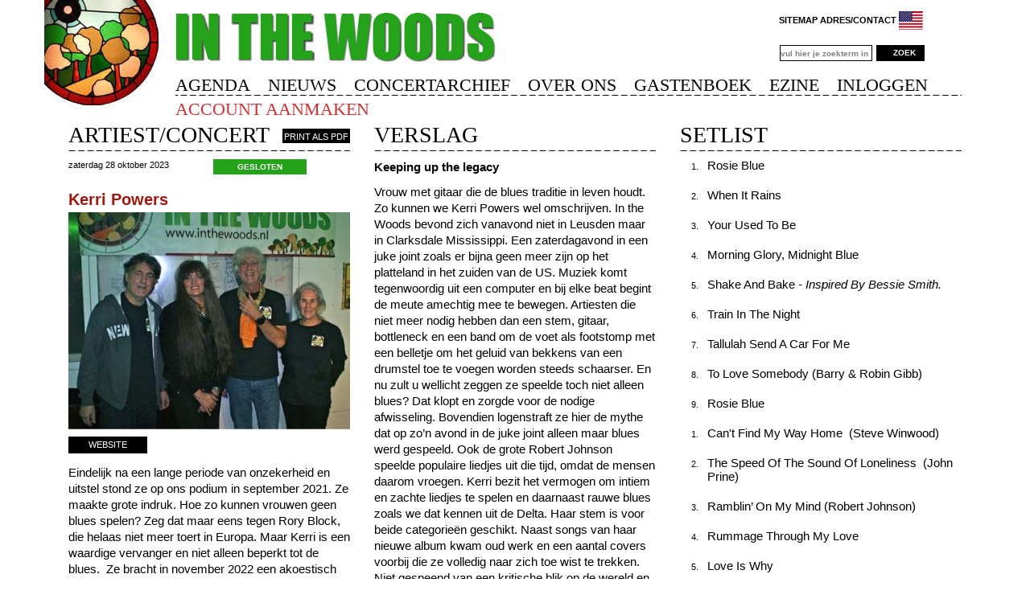

--- FILE ---
content_type: text/html; charset=utf-8
request_url: https://www.inthewoods.nl/pages/concerts/kerri-powers-401.php
body_size: 6261
content:

<!DOCTYPE html >

<html lang="nl">

<head>

<meta charset="utf-8" />



<meta name="viewport" content="width=device-width, initial-scale=1.0">



<title>AGENDA / Inthewoods.nl</title>



<meta name="description" content="Agenda van inthewoods, " />

<meta name="keywords" content="agenda, inthewoods, komend concert, laatste nieuws, reserveren" />

<link rel="shortcut icon" href="https://www.inthewoods.nl/favicon.ico" type="image/x-icon" />

<link href="https://www.inthewoods.nl/templates/inthewoods2017/css/bootstrap.min.css" rel="stylesheet">

<link href="https://www.inthewoods.nl/templates/inthewoods2017/css/style.css?1113593369" rel="stylesheet">

<link href="https://www.inthewoods.nl/templates/inthewoods2017/screen.css?1494388762" rel="stylesheet" type="text/css" media="screen" />

		<style>
		.navbar-default .navbar-nav > li:last-child a { color: #cc3333; }
			</style>
		  <script type="text/javascript" src="https://www.inthewoods.nl/include/jquery/jquery-1.11.3.min.js"></script>

<script type="text/javascript" src="https://www.inthewoods.nl/include/jquery/plugins/jquery.validate.min.js"></script>

<script type="text/javascript" src="https://www.inthewoods.nl/include/jquery/plugins/jquery.validate.dutch.js"></script>

<script type="text/javascript" src="https://www.inthewoods.nl/include/jquery/plugins/jquery.colorbox-min.js"></script>

<link href="https://www.inthewoods.nl/include/jquery/plugins/colorbox.css" rel="stylesheet" type="text/css" media="screen" />



<script language="JavaScript" type="text/javascript">

$(document).ready(function(){

	//validate form

	$("#persGegForm").validate();

   }); 

function clearDefault(el) {

  if (el.defaultValue==el.value) el.value = ""

} 

function showPcp(klasse){  

$("."+klasse).colorbox({rel:klasse, transition:"fade"});

$(".callbacks").colorbox({

					onOpen:function(){ alert('onOpen: colorbox is about to open'); },

					onLoad:function(){ alert('onLoad: colorbox has started to load the targeted content'); },

					onComplete:function(){ alert('onComplete: colorbox has displayed the loaded content'); },

					onCleanup:function(){ alert('onCleanup: colorbox has begun the close process'); },

					onClosed:function(){ alert('onClosed: colorbox has completely closed'); }

				});

}

</script>		

<script  type="text/javascript"> 

    var geocoder;

  var map;

  function initialize() {

    geocoder = new google.maps.Geocoder();

    var latlng = new google.maps.LatLng(52.386, 4.644);

    var myOptions = {

      zoom: 11,

      center: latlng,

      mapTypeId: google.maps.MapTypeId.ROADMAP

    }

    map = new google.maps.Map(document.getElementById("map_canvas"), myOptions);

  }

  function codeAddress() {

    var address = document.getElementById("daddr").value;

     if (geocoder) {

      geocoder.geocode( { 'address': address}, function(results, status) {

        if (status == google.maps.GeocoderStatus.OK) {

          map.setCenter(results[0].geometry.location);

          var marker = new google.maps.Marker({

              map: map, 

              position: results[0].geometry.location

          });

        } else {

          alert("Geocode was not successful for the following reason: " + status);

        }

      });

    }

  }

</script> 

		<link rel="stylesheet" href="https://www.inthewoods.nl/modules/WBLingual/frontend.css" media="screen">
		<link rel="stylesheet" href="https://www.inthewoods.nl/modules/concerts/frontend.css" media="screen">
	<script>
			/* inserted by register_frontend_modfiles 2.13.6.237 */
			var WB_URL = 'https://www.inthewoods.nl';
			var WB_REL = '';
			var THEME_URL = 'https://www.inthewoods.nl/templates/DefaultTheme';
			var TEMPLATE_DIR = 'https://www.inthewoods.nl/templates/inthewoods2017';
			var TEMPLATE = 'inthewoods2017';
			var EDITOR = 'ckeditor';
			var LANGUAGE = 'NL';
	</script>

<script src="https://www.inthewoods.nl/include/jquery/domReady.js"></script>
<script src="https://www.inthewoods.nl/include/jquery/LoadOnFly.js"></script>



 <link href="https://www.inthewoods.nl/modules/concerts/frontend.css" rel="stylesheet" type="text/css" media="screen" />

 
</head>

<body   >



<div id="pageContainer" class="container">

   <div id="header" class="row ">

	<div class="visible-xs-block"><img class="img-responsive" src="/templates/inthewoods2017/img/header_kort.jpg"></div>

	<div id="headertop" class="col-xs-12 col-md-3 col-md-offset-9" >

		<div id="headertopTop">

		
<!-- show_menu2 -->
    <ul id="menutop">
      <li class="menu-sibling menu-first">
        <a href="https://www.inthewoods.nl/pages/sitemap.php" class="menu-sibling menu-first" target="_top" rel="noopener" title="sitemap">sitemap</a>
      </li>
      <li class="menu-sibling menu-last">
        <a href="https://www.inthewoods.nl/pages/adrescontact.php" class="menu-sibling menu-last" target="_top" rel="noopener" title="Locatie/location">adres/contact</a>
      </li>
   </ul>

		<a href="https://www.inthewoods.nl/pages/redirectpage.php?page_id=33" ><img src="https://www.inthewoods.nl/templates/inthewoods2017/img/usflag.png" border="0"/></a>

		   </div>

		<div id="headertopSearch">

		<div id="searchbox">

			<form id="search" name="search" action="https://www.inthewoods.nl/search/index.php" method="get">

			<input type="text" name="string" value="vul hier je zoekterm in" id="searchstring"  ONFOCUS="clearDefault(this)"  /><input type="submit" name"zoeken" id="zoeken" class="submit" value="ZOEK" />

			</form>

		</div>  <!-- /searchbox   -->	

		</div>   

	</div><!--    /headertop    -->

	<div id="headerbottom" class="col-xs-12 col-md-11 col-md-offset-1">  

		<nav class="navbar navbar-default">

   			<div class="navbar-header">

					

					

					

					

					

				  <button type="button" class="navbar-toggle collapsed" data-toggle="collapse" data-target="#bs-nav-mobile">

					<span class="sr-only">Toggle navigation</span>

					<span class="icon-bar"></span>

					<span class="icon-bar"></span>

					<span class="icon-bar"></span>

				  </button>

		     </div>

			<div class="navbar-collapse" id="bs-example-navbar-collapse-1">

      					

      			<ul class="nav navbar-nav">

      			
<!-- show_menu2 -->
     
      <li class=""><a href="https://www.inthewoods.nl" target="_top" class=" active" > AGENDA</a>
      </li>
      <li class=""><a href="https://www.inthewoods.nl/pages/nieuws.php" target="_top" class=" " > NIEUWS</a>
      </li>
      <li class=""><a href="https://www.inthewoods.nl/pages/concertarchief.php" target="_top" class=" " > CONCERTARCHIEF</a>
      </li>
      <li class=""><a href="https://www.inthewoods.nl/pages/over-ons.php" target="_top" class=" " > OVER ONS</a>
      </li>
      <li class=""><a href="https://www.inthewoods.nl/pages/gastenboek.php" target="_top" class=" " > GASTENBOEK</a>
      </li>
      <li class=""><a href="https://www.inthewoods.nl/pages/ezine.php" target="_top" class=" " > EZINE</a>
      </li>
      <li class=""><a href="https://www.inthewoods.nl/pages/inloggen.php" target="_top" class=" " > INLOGGEN</a>
      </li>
      <li class=""><a href="https://www.inthewoods.nl/pages/registreren.php" target="_top" class=" " > Account aanmaken</a>
      </li>
   </ul>

					

				

			</div>

			<div class="navbar-collapse collapse" id="bs-nav-mobile">

			<ul class="nav navbar-nav">

			
<!-- show_menu2 -->
    
      <li ><a href="https://www.inthewoods.nl" target="_top" class=active> AGENDA</a>
      </li>
      <li ><a href="https://www.inthewoods.nl/pages/nieuws.php" target="_top" > NIEUWS</a>
      </li>
      <li ><a href="https://www.inthewoods.nl/pages/concertarchief.php" target="_top" > CONCERTARCHIEF</a>
      </li>
      <li ><a href="https://www.inthewoods.nl/pages/over-ons.php" target="_top" > OVER ONS</a>
      </li>
      <li ><a href="https://www.inthewoods.nl/pages/gastenboek.php" target="_top" > GASTENBOEK</a>
      </li>
      <li ><a href="https://www.inthewoods.nl/pages/ezine.php" target="_top" > EZINE</a>
      </li>
      <li ><a href="https://www.inthewoods.nl/pages/inloggen.php" target="_top" > INLOGGEN</a>
      </li>
      <li ><a href="https://www.inthewoods.nl/pages/registreren.php" target="_top" > Account aanmaken</a>
      </li>
   </ul>

			</div>

		</nav>  <!--    /navigation    -->

	</div>  <!--    /headerbottom    -->

   </div> <!--    /header    -->

	<div id="maincontent" class="row">

		<div id="itw_wb_2" class="section m-concerts " >
<div id="leftcolumn" class="col-md-4">
<div class="contenttitle" >ARTIEST/CONCERT<div class="pdf1" ><a href="https://www.inthewoods.nl/pages/concerts/kerri-powers-401.pdf">PRINT ALS PDF</a></div></div>
<div class="concert-post-header">
<div class="concert-date">zaterdag 28 oktober 2023</div><div class="concert-status RESERVEREN " ><a href="#">GESLOTEN</a></div>
<br /><br /><h1 class="red">Kerri Powers</h1>
<img src="https://www.inthewoods.nl/media/concertfoto/Foto 9.jpg" class="img-responsive" alt="Kerri Powers" />
<div class="fullwidth">
     <div id="websitelink"><a href="http://www.kerripowers.com " target="_blank" >WEBSITE</a></div><div id="concertphotos"></div>
</div>
<div class="concert_short"><p style="margin-bottom:11px"><span style="font-size:11pt"><span style="line-height:107%"><span style="font-family:Calibri,sans-serif">Eindelijk na een lange periode van onzekerheid en uitstel stond ze op ons podium in september 2021. Ze maakte grote indruk. Hoe zo kunnen vrouwen geen blues spelen? Zeg dat maar eens tegen Rory Block, die helaas niet meer toert in Europa. Maar Kerri is een waardige vervanger en niet alleen beperkt tot de blues. &nbsp;Ze bracht in november 2022 een akoestisch covers album uit onder de titel “Words On The Wind” en er staat een nieuw album klaar voor een spoedige release” Love Is Why” met medewerking van grote namen in de muziekwereld zoals onder andere: producer Marco Giovino (Robert Plant, Norah Jones, Tom Jones), Kelvin Holly (Little Richard, Amazing Rhythm Aces), Bo Ramsey (Lucinda Williams, Greg Brown), Luther Dickinson (North Mississippi All-Stars), Brother Paul Brown (The Waterboys), Charles Giordano (E Street Band), The McCrary Sisters (Bob Dylan).</span></span></span></p>

<!-- AddThis Button BEGIN -->
<div class="addthis_toolbox addthis_default_style " addthis:title="Kerri Powers">
<a class="addthis_button_preferred_1"></a>
<a class="addthis_button_preferred_2"></a>
</div>
<script type="text/javascript">var addthis_config = {"data_track_addressbar":true};</script>
<script type="text/javascript" src="//s7.addthis.com/js/300/addthis_widget.js#pubid=ra-5283546730e75f7e"></script>
<!-- AddThis Button END -->
<a href="https://youtu.be/z3EdlnjTDBQ" target="_blank"><img src="https://www.inthewoods.nl/templates/inthewoods2017/img/sound.png" style="height:16px;width:16px"></a>
</div>

</div>
</div>
<div id="middlecolumn" class="col-md-4">
<div class="contenttitle" >VERSLAG</div>
<div id="verslag"><p style="margin-bottom:11px"><strong><span style="font-size:11pt"><span style="line-height:107%"><span style="font-family:Calibri,sans-serif">Keeping up the legacy</span></span></span></strong></p>

<p style="margin-bottom:11px"><span style="font-size:11pt"><span style="line-height:107%"><span style="font-family:Calibri,sans-serif"></span></span></span></p>

<p style="margin-bottom:11px"><span style="font-size:11pt"><span style="line-height:107%"><span style="font-family:Calibri,sans-serif">Vrouw met gitaar die de blues traditie in leven houdt. Zo kunnen we Kerri Powers wel omschrijven. In the Woods bevond zich vanavond niet in Leusden maar in Clarksdale Mississippi. Een zaterdagavond in een juke joint zoals er bijna geen meer zijn op het platteland in het zuiden van de US. Muziek komt tegenwoordig uit een computer en bij elke beat begint de meute amechtig mee te bewegen. Artiesten die niet meer nodig hebben dan een stem, gitaar, bottleneck en een band om de voet als footstomp met een belletje om het geluid van bekkens van een drumstel toe te voegen worden steeds schaarser. En nu zult u wellicht zeggen ze speelde toch niet alleen blues? Dat klopt en zorgde voor de nodige afwisseling. Bovendien logenstraft ze hier de mythe dat op zo’n avond in de juke joint alleen maar blues werd gespeeld. Ook de grote Robert Johnson speelde populaire liedjes uit die tijd, omdat de mensen daarom vroegen. Kerri bezit het vermogen om intiem en zachte liedjes te spelen en daarnaast rauwe blues zoals we dat kennen uit de Delta. Haar stem is voor beide categorieën geschikt. Naast songs van haar nieuwe album kwam oud werk en een aantal covers voorbij die ze volledig naar zich toe wist te trekken. Niet gespeend van een kritische blik op de wereld en zichzelf bleek uit de intro’s. Het vinden van een partner in de song Rummage, werd geduid als snuffelen op een rommelmarkt, de song Peeping Tom, eigenlijk een beetje een creepy onderwerp maar zo stelde Kerri “Toen ik 12 jaar was en de buurjongen naar me loerde, pakte ik wat ik kon krijgen”. Maar ook reflectief, als kind woonde ze vrij afgelegen en klom s ’nachts op het dak en luisterde naar de treinen in de verte. Als ze het vertelt hoor je bij wijze van spreken het geluid van de toeter van de trein snijden door de nacht over de eenzame vlakte. Dit was de oorsprong van de song Train In The Night. Tallaluh Send A Car For Me gebaseerd op een van haar favoriete zwart-wit films. Bicycle man een ode aan haar man John die deze keer ook mee was en haar nogal eens probeert te verleiden om zijn hobby samen uit te oefenen. Niet het leukste wat zij kan bedenken. Van Kerri leerde we dat de gebroeders Gibb (Bee Gees) het nummer To Love Somebody oorspronkelijk voor OtiS Redding hadden geschreven, om vervolgens een bloedmooie vertolking van dit nummer met gitaar en stem te brengen. Als Kerri de akoestische gitaar aan de kant zet en de resonator gitaar op pakt is het tijd voor rauwe blues van het kaliber Robert Johnson waarvan ze Ramblin’ On My Mind ten gehore brengt. Waarbij volgens Kerri de akoestische gitaar die ook een naam heeft tekenen van jaloezie vertoont, door mee te gaan resoneren. Nog een eerbetoon aan Bessie Smith met Shake’n Bake. En niet te vergeten een song van John Prine.&nbsp; The First Time Ever I Saw Your Face wat we hoofdzakelijk kennen van Roberta Flack, kreeg in de uitvoering van Kerri een verdieping die zo’n prachtige song verdient. We leerden tevens dat het nummer ooit is geschreven door Ewan MacColl huwelijkspartner van Peggy Seeger. Natuurlijk werd ze na afsluiting teruggevraagd door het publiek en sloot ze af op waardige wijze zoals dat hoort op een zaterdagavond in de Delta met een hoge mate van publieksparticipatie.&nbsp; Laten we zuinig zijn op deze authentieke muzikanten. So Kerri visit our neck of the woods when you start to hobo again. Keep that legacy going! </span></span></span></p>
</div>

</div>
<div id="rightcolumn" class="col-md-4">
<div class="contenttitle" >SETLIST</div>
<div id="setlist"><ol>
<li style="margin-left:8px"><span style="font-size:11pt"><span style="line-height:107%"><span style="font-family:Calibri,sans-serif"> Rosie Blue</span></span></span></li>
<li style="margin-left:8px"><span style="font-size:11pt"><span style="line-height:107%"><span style="font-family:Calibri,sans-serif"> When It Rains</span></span></span></li>
<li style="margin-left:8px"><span style="font-size:11pt"><span style="line-height:107%"><span style="font-family:Calibri,sans-serif"> Your Used To Be</span></span></span></li>
<li style="margin-left:8px"><span style="font-size:11pt"><span style="line-height:107%"><span style="font-family:Calibri,sans-serif"> Morning Glory, Midnight Blue</span></span></span></li>
<li style="margin-left:8px"><span style="font-size:11pt"><span style="line-height:107%"><span style="font-family:Calibri,sans-serif"> Shake And Bake - <em>Inspired By Bessie Smith.</em></span></span></span></li>
<li style="margin-left:8px"><span style="font-size:11pt"><span style="line-height:107%"><span style="font-family:Calibri,sans-serif"> Train In The Night</span></span></span></li>
<li style="margin-left:8px"><span style="font-size:11pt"><span style="line-height:107%"><span style="font-family:Calibri,sans-serif"> Tallulah Send A Car For Me</span></span></span></li>
<li style="margin-left:8px"><span style="font-size:11pt"><span style="line-height:107%"><span style="font-family:Calibri,sans-serif"> To Love Somebody (Barry &amp; Robin Gibb)</span></span></span></li>
<li style="margin-bottom:11px; margin-left:8px"><span style="font-size:11pt"><span style="line-height:107%"><span style="font-family:Calibri,sans-serif"> Rosie Blue</span></span></span></li>
</ol>

<p style="margin-bottom:11px"><span style="font-size:11pt"><span style="line-height:107%"><span style="font-family:Calibri,sans-serif"></span></span></span></p>

<ol>
<li style="margin-left:8px"><span style="font-size:11pt"><span style="line-height:107%"><span style="font-family:Calibri,sans-serif"> Can't Find My Way Home&nbsp; (Steve Winwood)</span></span></span></li>
<li style="margin-left:8px"><span style="font-size:11pt"><span style="line-height:107%"><span style="font-family:Calibri,sans-serif"> The Speed Of The Sound Of Loneliness&nbsp; (John Prine)</span></span></span></li>
<li style="margin-left:8px"><span style="font-size:11pt"><span style="line-height:107%"><span style="font-family:Calibri,sans-serif"> Ramblin’ On My Mind (Robert Johnson)</span></span></span></li>
<li style="margin-left:8px"><span style="font-size:11pt"><span style="line-height:107%"><span style="font-family:Calibri,sans-serif"> Rummage Through My Love</span></span></span></li>
<li style="margin-left:8px"><span style="font-size:11pt"><span style="line-height:107%"><span style="font-family:Calibri,sans-serif"> Love Is Why</span></span></span></li>
<li style="margin-left:8px"><span style="font-size:11pt"><span style="line-height:107%"><span style="font-family:Calibri,sans-serif"> Bicycle Man</span></span></span></li>
<li style="margin-left:8px"><span style="font-size:11pt"><span style="line-height:107%"><span style="font-family:Calibri,sans-serif"> Peeping Tom</span></span></span></li>
<li style="margin-left:8px"><span style="font-size:11pt"><span style="line-height:107%"><span style="font-family:Calibri,sans-serif"> The First Time Ever I Saw Your Face (Ewan MacColl)</span></span></span></li>
<li style="margin-bottom:11px; margin-left:8px"><span style="font-size:11pt"><span style="line-height:107%"><span style="font-family:Calibri,sans-serif"> Moon N’ Stars</span></span></span></li>
</ol>

<p><span style="font-size:11pt"><span style="line-height:107%"><span style="font-family:Calibri,sans-serif">All songs written by Kerri Powers unless noted otherwise</span></span></span></p>

<p><span style="font-size:11pt"><span style="line-height:107%"><span style="font-family:Calibri,sans-serif">Kerri: vocals, &nbsp;acoustic guitar, resonator guitar, foodstomp / bells.</span></span></span></p>

<p style="margin-bottom:11px"><span style="font-size:11pt"><span style="line-height:107%"><span style="font-family:Calibri,sans-serif"></span></span></span></p>
</div>
</div>
</div><!-- INFO concerts2 -->

		

	</div> <!-- /maincontent   -->

	<div id="footer" class="row">

	

	
		<div id="footertext" class="col-md-6">

			Volg ons op <a href=" http://www.facebook.com/pages/In-the-Woods/145305812205274" target="_blank" >Facebook</a> | <a href="http://twitter.com/inthewoods1" target="_blank" >Twitter</a> | <a href="http://www.youtube.com/Inthewoodsful" target="_blank" >Youtube</a> 

		</div>

		<div class="col-md-6" id="hg">Ontwerp: <a href="http://www.hollandsgras.nl" target="_blank">HollandsGras</a> | Realisatie: <a href="http://www.misd.nl" target="_blank">MISD</a>

		</div> 

	</div>	

	</div>  <!-- /footer   --> 

   

 </div> <!-- /einde pagecontainer -->



<script type="text/javascript"      src="https://maps.google.com/maps/api/js?sensor=false&language=nl"></script>

<script src="https://www.inthewoods.nl/templates/inthewoods2017/js/bootstrap.min.js"></script>

<script type="text/javascript">

  var _gaq = _gaq || [];

  _gaq.push(['_setAccount', 'UA-23644668-1']);

  _gaq.push(['_trackPageview']);

  (function() {

    var ga = document.createElement('script'); ga.type = 'text/javascript'; ga.async = true;

    ga.src = ('https:' == document.location.protocol ? 'https://ssl' : 'http://www') + '.google-analytics.com/ga.js';

    var s = document.getElementsByTagName('script')[0]; s.parentNode.insertBefore(ga, s);

  })();

</script> 



</body></html>

--- FILE ---
content_type: text/css
request_url: https://www.inthewoods.nl/templates/inthewoods2017/css/style.css?1113593369
body_size: 391
content:
.navbar {min-height: 34px }
.navbar-default {
   background: transparent;
   width: 100%; border: 0;  
}

.navbar-nav li a  {
      padding: 0;
    }
.navbar .navbar-collapse {
     padding: 0;
}

.navbar-default, .navbar-default ul {
     
   
}

.navbar-default ul ul {
     display: none;
}

.navbar-default .navbar-nav > li > a, .navbar-default .navbar-nav ul > li > a, .navbar-default .navbar-nav ul ul > li > a {
    
   
 
   
     text-transform: uppercase; text-align: center;
}

#bs-example-navbar-collapse-1 .navbar-nav > li a.active {
     
}

.navbar-default .navbar-nav > li > a:hover {
  
}

#bs-example-navbar-collapse-1 .navbar-nav ul > li a.active {
    
  
}

.navbar-default .navbar-nav ul > li > a, .navbar-default .navbar-nav ul ul > li > a {
   
}

ul.nav li.dropdown:hover > ul.dropdown-menu {
     display: block;
}

ul.nav ul ul {
     display: none;
     left: 100%;
     position: absolute;
     top: 0px;
}

#bs-nav-mobile .nav {
     display: none;
     visibility: hidden ! important;
}

#bs-nav-mobile .nav, #bs-nav-mobile .nav ul {
     list-style-type: none;
}

#bs-nav-mobile .nav ul {
  
}


@media (max-width: 1133px) {
 
 .navbar-default .navbar-nav > li > a, .navbar-default .navbar-nav ul > li > a, .navbar-default .navbar-nav ul ul > li > a {
    
     
}
}

@media (max-width: 767px) {
  
  #bs-example-navbar-collapse-1 { display: none; }
  #bs-nav-mobile .nav { visibility: visible ! important; display: block; }
  ul.nav li.dropdown:hover > ul.dropdown-menu { display: none; }
  ul.nav ul ul { display: block; position: relative; left: 0px; }
 
}

@media (max-width: 500px) {
 
}


--- FILE ---
content_type: text/css
request_url: https://www.inthewoods.nl/templates/inthewoods2017/screen.css?1494388762
body_size: 2438
content:
* {

    box-sizing: border-box;

    -moz-box-sizing: border-box;

-ms-box-sizing: border-box;

-webkit-box-sizing: border-box;



}



html, body {

	font-family: Arial, Helvetica, Verdana, sans-serif; 

	font-size: 11px;  height: 100%; 

	color: #000000;   

  

    }

   

#pageContainer {

		height: 80%;

}



a:link, a:visited, a:active {

	color: #9F1911;

	text-decoration: underline;

}

a:hover {

	color: #9F1911;

	

}

p{

	margin: 0px; padding: 0px; clear: both;

}

hr {

	margin: 5px 0px 5px 0px;

	color: #ffffff;

	height: 1px;

	border: 1px #41506f;

}

h1, h2, h3, h4 {

	font-weight: bold; display: block; vertical-align: bottom;

	color: #000000;

	text-align: left; margin: 5px 10px 5px 0px; 

}

h1 {	font-size:20px; clear: both; }

h2 {	font-size: 18px;  clear: both;	}

h3 {	font-size: 14px;  clear: both;	}

h4 {	font-size: 12px; float: left; color: #cccccc; }

h5 {	font-size: 12px;  color: #000000; font-weight: bold; margin: 10px 0px 0px 0px; }



form {

	margin: 0px; padding: 0px;

}

input {

	margin: 3px 0px ;

	padding: 0px 0px 0px 0px;

	height: 20px;

	width: 206px;

	font-size: 12px;

	 border: 1px solid #000000; 

}

select {

	margin: 0px 0px 0px 0px; padding: 0px 0px 0px 0px; border: 0px; height: 20px; width: 100px;

     

}

textarea {

	margin: 0px 0px 0px 0px;

	padding: 0px 0px 0px 0px;

	 border: 1px solid #0168B7;

}

label { display: block; float: left; 

        border: 0px solid #0168B7; height: 17px;

	text-align: left; padding: 0px; margin: 3px 0 0;  

	

}



label.error { width: 300px; float: right; color: red; padding-left: .5em; vertical-align: top; }





input.radio {display: inline; height: 14px; width: 14px; background: #ffffff; border: 0px;}

input.checkbox {display: inline; height: 14px; width: 14px; background: #ffffff; border: 0px;}

input.textbutton { border:0; padding:0; color: #ffffff; background:black; text-align:left; } 

input.submit { background-color: #000000; border: 0px; width: auto;  color: white;  font-weight: bold; padding: 2px 20px; font-size: 10px;

text-transform: uppercase;  }







/*



display: block; height: 23px; width: auto; padding: 3px 20px; 

	background: black; color:white; text-decoration: none;  font-weight: bold;

	font-size:  12px; 



.blackbutton a { color:white; text-decoration: none;  font-weight: bold; text-transform: uppercase;

	font-size:  12px; 

	}	

*/



ul,ol {margin: 0px 0px 0px 12px ; }

li  {margin: 0px 5px ; padding: 0px; color: black; line-height: 150%;  }

img { margin: 0px; border: 0px;}

.imgleft { margin: 15px 15px 15px 0px; }

.imgright { margin: 15px 0px 15px 15px; }

.img0 {margin: 0px 5px 5px 0px;}



.blue {color: #0159b0;  }

.red {color: #9F1911; }



.separator {width: 100%; height: 20px;margin-top: 20px; background: url(img/dashed_border.gif) bottom repeat-x;  clear: both;  }



.topseparator {width: 100%; height: 3px;margin-top: 3px; clear: both;  }



/* tbv tekstlinks als buttonlinks, zwart met wit font */

a.blackbutton {background: black; padding: 3px 20px; color:white; text-decoration: none;  font-weight: bold;

	

	}



.readmore { position: relative;  display: inline-block; float: left;    

background: black; height: 19px;   margin: 0px 3px 3px 0px; padding: 0px 15px;  text-align: center; 

border: 0px solid red;

}

.single {float: none; clear: both; margin-top: 3px; }

.readmore a,.readmore a:hover, .readmore a:visited 

{display: block;  color: white; font-weight: bold; text-transform: uppercase; text-decoration: none; font-size: 10px;

margin: 3px 0px 4px 0px;

}





#header {

	background: #ffffff url(img/header_kort.jpg) no-repeat top left;

	height: 138px;

	

}

#headertop{ 

	



	

}

#headertopTop {  display: block; float:left; width: 195px; 

height: 35px; margin-top: 14px; margin-left: 20px;border: 0px solid blue;}

#headertopTop ul { list-style-type: none; margin: 0px;padding: 0px; margin-right: 15px; }



#headertopTop li { display: inline; position: relative; display: block; float:left; margin: 3px 3px 0px 0px; padding: 0px; }

#headertopTop li a {color: black; text-decoration: none; font-weight: bold; text-transform: uppercase; }







#headertopSearch {position: relative; display: block; width: 220px; float:left;

height: 40px; color: white; border: 0px solid red;

font-weight: bold; 

margin: 0px 0px 0px 0px;

}



#searchbox { 

          position: relative; display: block; float: left;  text-align: right; margin: 4px 0px 0px 6px; 

          padding: 0px 0px 0px 0px; border: 0px solid black;

          width: 200px;  }

          

#search {

	margin: 0px 0px 0px 15px;

	padding: 0px 0px 0px 0px;

}

#searchbox a { color: black; font-weight: bold; text-decoration: none; }



#search_string {

	width: 100px; height: 14px;

	font-size: 12px;

	margin: 0px;

	padding: 0px;

}

#search input {width: 115px; display: block; float: left; border: 1px solid black; color: gray; font-size: 10px;}

#search input.submit {width: 60px; display: block; float: left; margin-left: 5px; background: #000000; color: white;}







#headerbottom { height: 34px; 

	border: 0;   

}

#bs-example-navbar-collapse-1 {margin-left: 50px;

	margin-right: 15px; 

background: url(img/dashed_border.gif) bottom repeat-x;   

}

.navbar-default {   

    



}

.navbar-default ul {

		height: 30px;

		list-style-type: none;  

          

 }

.navbar-default li {

display: inline; float: left; height: 30px; border: 0px solid red; 

padding: 0px 0px 0px 0px;

margin: 0px 0px 0px 0px;

position: relative;

}



.navbar-default  li a { 

	display: block; margin-top: 7px;

	padding-right: 22px; padding-left: 0px; 

	font-family: impact; font-size: 22px; 

	color: #000000; text-decoration: none; 

	

	  }

.navbar-default li a.menu-current, .navbar-default li a.menu-parent 

{ color: #9F1911;   }



.navbar-default .navbar-nav > li > a,

.navbar-default .navbar-nav > li > a:focus,

.navbar-default .navbar-nav > li > a:hover {

color: black;

}



.noborder { border: 0px;}



.navbar-default li ul { display: none;

	position: absolute;

	width: 215px;

	height: auto;

        background: #9F1911;

        z-index: 2; 

        margin-top: 10px; 

        padding: 0px; border: 0px solid #0058A1;

        *padding-bottom: 8px;

}

.navbar-default li li {

        display: block;  z-index: 2;  background: #9F1911; border-bottom: 1px solid white;

        width: 195px; height: 20px; margin: 10px 0px 8px 10px; 

}

.navbar-default li li a:link, .navbar-default li li a  { font-size: 12px; 

	font-family: Arial, Helvetica, Verdana, sans-serif;

	font-weight: bold; 

       display: block; margin: 0px; padding: 0px;  

       color: #ffffff; text-decoration: none;text-align: left; 

}

.navbar-default li li a.menu-current { color: white; } 



.navbar-default li li.menu-first { margin-top: 7px;  }

.navbar-default li li li {

        display: none;  

}



#maincontent { min-height: 70%; border:0px solid blue; 

margin: 0px; 



}





#rightcolumn ul, #rightcolumn ol {margin: 0px 0px 0px 10px; padding: 0px 0px 0px 0px; }

#rightcolumn li {margin: 0px 0px 0px 0px; padding: 0px 0px 0px 0px; }



.contenttitle {display: block; width: 100%; margin-top:10px; text-transform: uppercase; 

font-family: impact; font-size: 28px; background: url(img/dashed_border.gif) bottom repeat-x;  margin-bottom: 10px;  }





.h2, .h3 { 

	font-weight: bold; 

	color: #000000;padding: 0px;

	margin: 0px;vertical-align: bottom; 

}

.h2 {	font-size: 20px; float: left; clear: right; 	}

.h3 {	font-size: 14px;  float: left;  padding-top: 6px; padding-right: 5px;	}



.newshead {display: block; clear: left; }

.newsheadtitle {}

.newscontent { display: block; background: url(img/dashed_border.gif) bottom repeat-x;

    margin-bottom: 8px; border:0px solid red;}

.newscontentText {  position: relative; border: 0px solid black; display: block; 

clear: both; margin-bottom: 5px; }



#pdf { font-size: 12px; background: black;  }



.concert_archief_id {width: 40px; float: left; clear: left; }

.concert_archief_title {width: 300px; float: left; } 

.concert_archief_date {width: 100px; float: left; }

.concert_archief_setlist {width: 70px; float: left; }

.concert_archief_linkconcertfotos {width: 70px; float: left; clear: right;  }



#footer { display: flex;

	background: url(img/footer.jpg) bottom right no-repeat; 

	height: 120px; }

#footertext {

align-self: flex-end;

		  font-weight: bold; color: white; 

}

#footer a{color: white; text-decoration: none;}

#hg { align-self: flex-end; font-size: 10px; font-weight: normal;  color: white; }





#fontsize{ float: left; clear: right; text-align: left;  width: 125px; margin: 10px 0px 0px 0px;  }

.ezine-archief-item {float: left; display: inline-block; width: 80%; clear: right;margin-left: 10px; padding-top: 10px;}





@media (max-width: 900px) {

     #header {	 padding-top: 120px;  padding-bottom: 30px; height: auto;  	}

	#bs-example-navbar-collapse-1 {margin-left: 15px; }

		.submit {margin: 25px 0; }

}





@media (max-width: 767px) {

     #header {background: none; padding-top: 0px;  padding-bottom: 0px; height: auto; 	}

	#headertopTop {  height: auto; display: block;  }

	#searchbox {float: none; width: 100%; height: 150px;  	}

	#headerbottom {height: auto; }

	.navbar-nav {margin: auto 0; overflow: hidden;  }

	.navbar-default ul {

		height: auto ;

		list-style-type: none;  background-color: white; 

		width: 90%;      	

	} 

	.navbar-default li { 	float: none; height: auto;  overflow:  auto ; 	}

  	.navbar-default li a {    font-family: Arial, Helvetica, Verdana, sans-serif;  	font-size: 14px; }

	

	

	.navbar-default li ul{display: block; position: relative; }

	.navbar-default li li {padding: 10px; float: right ; height: auto; border: 0; }

	.navbar-default li li a:link, .navbar-default li li a {

		

		color: white ; }

	

	#footer {background-color: #A01913; background-position: top right; height:40%;  }

}



--- FILE ---
content_type: text/css
request_url: https://www.inthewoods.nl/modules/concerts/frontend.css
body_size: 966
content:
/*tbv addthis facebook en twitter*/

.addthis_toolbox {float: right; width: 40px;}





.concert-top {

	font-weight: bold;

	color: #000000;

	display: block; 

	margin-top: 10px;

	padding-bottom: 5px; *padding-bottom: 9px; 

	background: url(../../templates/inthewoods/img/dashed_border.gif) bottom repeat-x; 

}





.concert-date {float: left; height: 16px;

	margin: 0px;  margin-right: 20px; padding: 0px;

	width: 160px; border: 0px solid #eeeeee;

}

.concert-time {height: 16px;    color: #999999;

	border: 0px solid #eeeeee; padding: 0px;

}



.concert-title {

	display: block; position: relative; border-top: 1px solid white; border-bottom: 1px solid white; 

	margin-top: 6px; font-size: 16px;  }

.concert-title-text {width: 100%;float: left;}

.concert-title-text a{

	text-decoration: none; color: black; 

}

.short {width: 244px;}





.concert-readmore { position: relative;  display: inline-block; float: left;    

background: black; width: 32%; height: 19px;   margin: 0px 3px 3px 0px;  text-align: center; 

border: 0px solid red;

}

.concert-readmore a,.concert-readmore a:hover, .concert-readmore a:visited 

{display: block;  color: white; font-weight: bold; text-transform: uppercase; text-decoration: none; font-size: 10px;

margin: 3px 0px 4px 0px;

}

 

.concert-status {width: 33%; height: 19px; display:inline-block; *float: left; margin-right: 3px;  text-align: center; }

.concert-status a,.concert-status a:hover, .concert-status a:visited{display: block;  color: white; font-weight: bold; text-transform: uppercase; text-decoration: none; padding-top: 3px; margin-bottom: 3px; font-size: 10px;}





.RESERVEREN, .beschikbaar  {background: #24a21a; }

.UITVERKOCHT  {background:  #9F1911; }

.beschikbaar { width: 33%; margin-right: 0px;}

.UITGESTELD {background: #B47472;}

.wachtlijst  {background: white;}

.wachtlijst a,.wachtlijst a:hover, .wachtlijst a:visited {color: black;}

/*.beschikbaar a {font-size: 11px;} */

.GESLOTEN {background: black;}







.pdf1 {display: block; background: black; float: right; padding: 0; margin: 12px 0 0; vertical-align: middle; }

.pdf1 a{ display: block;  color: white; text-transform: uppercase; padding: 3px 2px 0;

		text-decoration: none; font-size: 11px; font-family: Arial, Helvetica, Verdana, sans-serif;   

  

}



#websitelink {background: black; width: 98px; margin: 0px; margin-top: 9px;  text-align: center;  }

#websitelink a{display: block;  color: white; text-transform: uppercase; text-decoration: none; padding-top: 3px; padding-bottom: 3px; font-size: 11px; font-family: Arial, Helvetica, Verdana, sans-serif;   }



#setlist ol, #setlist li {border: 0px solid gray; padding: 0px 0px 0px 8px; margin-bottom: 20px;  }



.fullwidth {width: 100%; height: 35px; margin: 0px 0px; clear: both;  }

 

.concert-short {

	

}







.loop_header,

.loop-header {

	width: 100%;

}

.page_header,

.page-header {

	width: 100%;	

}

.post_header,

.post-header {

	width: 100%;	

}

.page_left,

.concert-page-left {

	text-align: left; float: left;	

}







@media (max-width: 1200px) {	

	.concert-readmore {width: 25%; }

	

	.beschikbaar { width: 39%; }

}

																																																																																																																																																																				

--- FILE ---
content_type: text/javascript
request_url: https://www.inthewoods.nl/include/jquery/plugins/jquery.validate.dutch.js
body_size: 362
content:
/*
 * Translated default messages for the jQuery validation plugin.
 * By Joost Baaij http://www.spacebabies.nl/ joost@spacebabies.nl
 * Language: NL
 * Skipped date/dateISO/number.
 */
jQuery.extend(jQuery.validator.messages, {
	required: "Dit veld is verplicht.",
	maxlength: jQuery.format("U kunt niet meer dan {0} karakters invoeren."),
	minlength: jQuery.format("U dient minimaal {0} karakters in te voeren."),
	rangelength: jQuery.format("U dient minimaal {0} en maximaal {1} karakters in te voeren."),
	email: "Een geldig e-mailadres is verplicht.",
	url: "Een geldig webadres is verplicht.",
	date: "Een geldige datum is verplicht.",
	number: "Een geldig getal is verplicht.",
	digits: "Gebruik alleen cijfers.",
	equalTo: "Herhaal de invoer nogmaals.",
	range: jQuery.format("U dient een waarde tussen {0} en {1} in te voeren."),
	max: jQuery.format("U dient een waarde kleiner dan of gelijk aan {0} in te voeren."),
	min: jQuery.format("U dient een waarde groter dan of gelijk aan {0} in te voeren."),
	creditcard: "Een geldig creditcardnummer is verplicht."
});